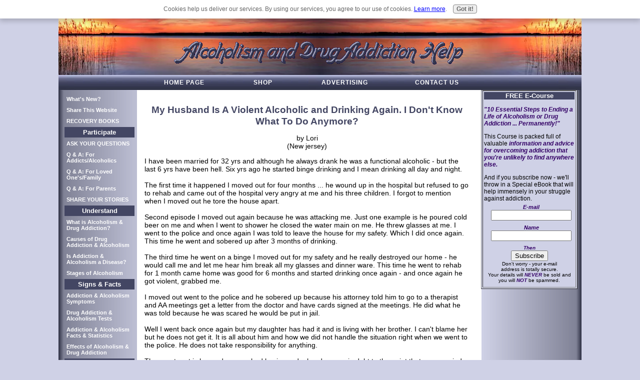

--- FILE ---
content_type: text/html; charset=UTF-8
request_url: https://www.alcoholism-and-drug-addiction-help.com/my-husband-is-a-violent-alcoholic-and-drinking-again-i-dont-know-what-to-do-anymore.html
body_size: 14346
content:
<!DOCTYPE HTML PUBLIC "-//W3C//DTD HTML 4.01 Transitional//EN">
<!-- Created on 17/06/2007 21:51:30 -->
<html>
<head> <title>My Husband Is A Violent Alcoholic and Drinking Again. I Don't Know What To Do Anymore?</title>
<meta name="Description" content="I have been married for 32 yrs and although he always drank he was a functional alcoholic - but the last 6 yrs have been hell. Six yrs ago he started binge">
<link rel="shortcut icon" type="image/vnd.microsoft.icon" href="https://www.alcoholism-and-drug-addiction-help.com/favicon.ico">
<link rel="canonical" href="https://www.alcoholism-and-drug-addiction-help.com/my-husband-is-a-violent-alcoholic-and-drinking-again-i-dont-know-what-to-do-anymore.html"/>
<script language="JavaScript" type="text/javascript">function MM_swapImgRestore(){var i,x,a=document.MM_sr;for(i=0;a&&i<a.length&&(x=a[i])&&x.oSrc;i++)x.src=x.oSrc;}function MM_preloadImages(){var d=document;if(d.images){if(!d.MM_p)d.MM_p=new Array();var i,j=d.MM_p.length,a=MM_preloadImages.arguments;for(i=0;i<a.length;i++)if(a[i].indexOf("#")!=0){d.MM_p[j]=new Image;d.MM_p[j++].src=a[i];}}}function MM_swapImage(){var i,j=0,x,a=MM_swapImage.arguments;document.MM_sr=new Array;for(i=0;i<(a.length-2);i+=3)if((x=MM_findObj(a[i]))!=null){document.MM_sr[j++]=x;if(!x.oSrc)x.oSrc=x.src;x.src=a[i+2];}}function MM_openBrWindow(theURL,winName,features){window.open(theURL,winName,features);}function MM_findObj(n,d){var p,i,x;if(!d)d=document;if((p=n.indexOf("?"))>0&&parent.frames.length){d=parent.frames[n.substring(p+1)].document;n=n.substring(0,p);}if(!(x=d[n])&&d.all)x=d.all[n];for(i=0;!x&&i<d.forms.length;i++)x=d.forms[i][n];for(i=0;!x&&d.layers&&i<d.layers.length;i++)x=MM_findObj(n,d.layers[i].document);if(!x&&d.getElementById)x=d.getElementById(n);return x;}</script>
<script language="JavaScript" type="text/JavaScript">function MM_displayStatusMsg(msgStr){status=msgStr;document.MM_returnValue=true;}</script>
<meta http-equiv="content-type" content="text/html; charset=UTF-8">
<meta name="robots" content="all">
<meta http-equiv="content-language" content="en">
<meta name="revisit-after" content="7 days">
<meta name="Copyright" content="alcoholism-and-drug-addiction-help.com">
<link rel="stylesheet" type="text/css" href="https://www.alcoholism-and-drug-addiction-help.com/support-files/A.ada-main.css+nav.css+divs.css,Mcc.59cMhs4r8S.css.pagespeed.cf.54qia3l1-5.css"/>
<meta http-equiv="Content-Type" content="text/html; charset=UTF-8"/>
<script type="text/javascript" src="https://www.alcoholism-and-drug-addiction-help.com/sd/support-files/fix.js.pagespeed.jm.hNqckcKb0T.js"></script> <!-- start: tool_blocks.sbi_html_head -->
<link rel="alternate" type="application/rss+xml" title="RSS" href="https://www.alcoholism-and-drug-addiction-help.com/alcoholism-help.xml">
<!-- SD -->
<script type="text/javascript" language="JavaScript">var https_page=0</script>
<script type="text/javascript" charset="utf-8">//<![CDATA[
(function(){document.addEventListener("DOMContentLoaded",function(ev){var forms=[];forms=forms.concat([].slice.call(document.querySelectorAll('.Ezine2 form')));forms=forms.concat([].slice.call(document.querySelectorAll('.c2Form')));if(!/gdpr\-/.test(window.location.pathname)){forms=forms.concat([].slice.call(document.querySelectorAll('[class^=" FormBlock"]')));forms=forms.concat([].slice.call(document.querySelectorAll('[class^="FormBlock"]')));var userDomain=window.location.origin.replace(/sbi([A-za-z0-9]+)\.sitesell\./,"");var hostForms=[].slice.call(document.querySelectorAll('form[action^="'+userDomain+'"]'));hostForms=hostForms.concat([].slice.call(document.querySelectorAll('form[action^="/"]')));for(var i=0,ilen=hostForms.length;i<ilen;i++){if(forms.indexOf(hostForms[i])===-1){forms.push(hostForms[i]);}}}var blockForm=function(el){el.addEventListener('submit',function(ev){ev.preventDefault();},false);var buttons=el.querySelectorAll('input[type="submit"], button[type="submit"], input[value="Submit"], input[type="button"]');for(var i=0,ilen=buttons.length;i<ilen;i++){buttons[i].setAttribute("disabled","disabled");buttons[i].style.cursor="no-drop";}};for(var i=0,ilen=forms.length;i<ilen;i++){blockForm(forms[i]);}});}());
//]]></script><script src="https://www.alcoholism-and-drug-addiction-help.com/sd/support-files/gdprcookie.js.pagespeed.jm.LyJeXqoTyT.js" async defer type="text/javascript"></script><!-- end: tool_blocks.sbi_html_head --><meta property="og:title" content="My Husband Is A Violent Alcoholic and Drinking Again. I Don't Know What To Do Anymore?"/>
<meta property="og:description" content="I have been married for 32 yrs and although he always drank he was a functional alcoholic - but the last 6 yrs have been hell. Six yrs ago he started binge"/>
<meta property="og:type" content="article"/>
<meta property="og:url" content="https://www.alcoholism-and-drug-addiction-help.com/my-husband-is-a-violent-alcoholic-and-drinking-again-i-dont-know-what-to-do-anymore.html"/>
</head>
<body>
<!--************************************************************************************************-->
<!-- The main table width below, is for the COMPLETE table, not the individual cells. You can change it
to as low as 80%, if you prefer the narrower look. -->
<div class="main-table" align="center"><!--this is the starting div for the max width, don't delete it-->
<table width="100%" border="0" cellspacing="0" cellpadding="0px">
<tr>
<td class="headerbg" colspan="3">
<!-- start: SSI header.shtml --><!--
--><!--Start Header Include-->
<div align="center"><img src="https://www.alcoholism-and-drug-addiction-help.com/images/xada-header.gif.pagespeed.ic.ZxlDERdQgt.webp" width="600" height="150" alt="Alcoholism and Drug Addiction Help Header"></div>
<!--End Header Include--><!--
--><!-- end: SSI header.shtml -->
</td>
</tr>
<!-- start: SSI topnav.shtml --><!--
--><!--Topnav include starts here-->
<tr><td class="top-nav" colspan="3">
<div id="nav" align="left">
<ul>
<li><a href="https://www.alcoholism-and-drug-addiction-help.com/" class="jumplink" onclick="return FIX.track(this);">
&nbsp;&nbsp;&nbsp;&nbsp;&nbsp;&nbsp;&nbsp;&nbsp;&nbsp;&nbsp;&nbsp;&nbsp;&nbsp;&nbsp;&nbsp;&nbsp;&nbsp;&nbsp;&nbsp;&nbsp;&nbsp;&nbsp;&nbsp;&nbsp;&nbsp;
&nbsp;&nbsp;&nbsp;&nbsp;&nbsp;&nbsp;&nbsp;&nbsp;&nbsp;&nbsp;&nbsp;&nbsp;&nbsp;&nbsp;&nbsp;&nbsp;&nbsp;&nbsp;&nbsp;&nbsp;&nbsp;&nbsp;&nbsp;<strong>Home Page</strong></a></li>
<li><a href="https://www.alcoholism-and-drug-addiction-help.com/addiction-recovery.html" class="jumplink" rel="nofollow" onclick="return FIX.track(this);">
&nbsp;&nbsp;&nbsp;&nbsp;&nbsp;&nbsp;&nbsp;&nbsp;&nbsp;&nbsp;&nbsp;&nbsp;&nbsp;&nbsp;&nbsp;&nbsp;&nbsp;<strong>Shop</strong></a></li>
<li><a href="https://www.alcoholism-and-drug-addiction-help.com/advertising.html" class="jumplink" rel="nofollow" onclick="return FIX.track(this);">&nbsp;&nbsp;&nbsp;&nbsp;&nbsp;&nbsp;
&nbsp;&nbsp;&nbsp;&nbsp;&nbsp;&nbsp;&nbsp;&nbsp;&nbsp;&nbsp;<strong>Advertising</strong></a></li>
<li><a href="https://www.alcoholism-and-drug-addiction-help.com/contact.html" class="jumplink" rel="nofollow" onclick="return FIX.track(this);">
&nbsp;&nbsp;&nbsp;&nbsp;&nbsp;&nbsp;&nbsp;&nbsp;&nbsp;&nbsp;&nbsp;&nbsp;&nbsp;&nbsp;&nbsp;&nbsp;<strong>Contact Us</strong></a></li>
</ul>
</div>
</td></tr>
<!--Topnav include ends here-->
<!--
--><!-- end: SSI topnav.shtml -->
<!--************************************************************************************************-->
<!-- Spacer Cell - do not delete or change -->
<tr>
<td class="spacerbg" valign="top"></td>
<!--************************************************************************************************-->
<!-- Main content area-->
<td class="contentbg" rowspan="2" valign="top"><div class="content-box">
<!--Start Main Content -->
<!--  -->
<style type="text/css">.errFld{padding:3px}.errFldOn{padding:0;border:3px solid red}.errMsg{font-weight:bold;color:red;visibility:hidden}.errMsgOn{visibility:visible}#edit textarea{border:1px solid #000}.editTitle{font-size:22px;font-weight:bold;text-align:center}#preview .editTitle{margin-top:0}.editName,.editCountry{text-align:center}.editName,.editCountry,.editBody{}.editBody{text-align:left}#preview{margin-left:auto;margin-right:auto}.GadSense{float:left;vertical-align:top;padding:0 8px 8px 0;margin:0 8px 0 0}.gLinkUnitTop{width:466px;margin:12px auto}.gLinkUnitBot{width:120px;float:right;margin:4px 0 24px 36px}</style>
<div id="submission_27969217" style="border:0px solid black;padding:5px;">
<h1 style="text-align:center;">My Husband Is A Violent Alcoholic and Drinking Again. I Don't Know What To Do Anymore?</h1>
<p style="text-align:center;">
by Lori
<br>(New jersey)
</p>
<p>
I have been married for 32 yrs and although he always drank he was a functional alcoholic - but the last 6 yrs have been hell. Six yrs ago he started binge drinking and I mean drinking all day and night. <br><br>The first time it happened I moved out for four months ... he wound up in the hospital but refused to go to rehab and came out of the hospital very angry at me and his three children. I forgot to mention when I moved out he tore the house apart. <br><br>Second episode I moved out again because he was attacking me. Just one example is he poured cold beer on me and when I went to shower he closed the water main on me. He threw glasses at me. I went to the police and once again I was told to leave the house for my safety. Which I did once again. This time he went and sobered up after 3 months of drinking. <br><br>The third time he went on a binge I moved out for my safety and he really destroyed our home - he would call me and let me hear him break all my glasses and dinner ware. This time he went to rehab for 1 month came home was good for 6 months and started drinking once again - and once again he got violent, grabbed me.<br><br>I moved out went to the police and he sobered up because his attorney told him to go to a therapist and AA meetings get a letter from the doctor and have cards signed at the meetings. He did what he was told because he was scared he would be put in jail. <br><br>Well I went back once again but my daughter has had it and is living with her brother. I can't blame her but he does not get it. It is all about him and how we did not handle the situation right when we went to the police. He does not take responsibility for anything. <br><br>The worst part is he made a very bad business deal and we are in debt to the point that we can wind up losing our home and our retirement savings. He has not worked for 3 yrs because he does construction and had his own company but no work as of three yrs ago.<br><br>I have a little job but the debt is too great. If I file for divorce he has threatened to take what ever money is left and I will be responsible for half of the debt and because I am working I will have to pay him. I have no love left for him and am just staying because I feel sorry for him - his parents are both deceased and he has no siblings. <br><br>Today I came home from work and I know he was drunk - his speech was slurred and he kept repeating himself, ate dinner and went to bed but keeps getting up. I know how he acts when he drinks. <br><br>He was trying to start a fight with me by asking what my problem was. I was tempted to answer him you're my problem but I knew that would not help,all that would do would have him start yelling and telling me I handled the situation wrong and I made him drink. I am tired of playing games and very tired of walking on eggs. Does anyone have a suggestion?<br><br><h2>Alcoholism-and-Drug-Addiction-Help.com Answer</h2><br><br>Lori, the only question you need to ask yourself is why you're still him? This is a man who has abused you emotionally and physically, shows you absolutely no love or respect, has ruined your home, made promises he can't keep because he won't stay sober, put you into a financial mess ... yet you keep going back?<br><br>Your husband is clearly a very ill man ... and feeling sorry for someone is a pretty lousy reason to stay in a relationship, especially considering all he's done. Even your daughter has had it.<br><br>Your husband isn't going to change, unless he ever decided he wants to ... and unfortunately it's pretty clear there is nothing you can do that will change that. So somehow you are going to have to find the strength and courage to make that final cut ... and trust that in doing so it will all work out for the best.<br><br>Of course he's going to threaten you and make you think you're going to come out of this worse. That's highly unlikely (get yourself a good attorney), but even if you did struggle financially for a while - surely your happiness, well-being and peace of mind are things you can't put a price on?<br><br>Here are some excellent stories others have shared that have been exactly where you are. Read them and you'll be inspired because you'll realise it is possible and you do have it in you to start over.<br><br><a href="https://www.alcoholism-and-drug-addiction-help.com/what-you-can-do-if-someone-you-love-is-struggling-with-alcoholism-or-drug-addiction.html">Great Advice When Someone You Love Is An Alcoholic</a><br><br><a href="https://www.alcoholism-and-drug-addiction-help.com/finding-happiness-after-separating-from-alcoholicabusive-husband.html">Finding Happiness After Separating From Alcoholic Abusive Husband</a><br><br>And there are loads of Q&A's in this section you should read that will help you as well.<br><br>More than anyone, you need help and support urgently Lori. Al-Anon (for family members of Alcoholics) and CoDA (coda.org) can help you get through this. You need to address the underlying issues that have you keep going back to a relationship that is clearly toxic, and often dangerous as well.<br><br>Do also try and get yourself <a href="https://www.alcoholism-and-drug-addiction-help.com/alcoholism-relationship.html">Help Me! I'm In Love With An Addict: How To Survive A Relationship With An Alcoholic</a>. It will help you address issues like whether you should stay or leave a relationship, provide you with tools to get your own life back on track, and hopefully give you the confidence to know things don't have to be the way they are. Because you can change things!<br><br>Of course much of this can seem scary and intimidating. That's why you just need to break it down, step-step into parts you can manage. Your life can be very different because you have the power to change it. You deserve better - and it's time for you to finally move on!<br><br>Good Luck and God Bless
</p>
</div>
<table id="comments" style="width:100%; max-width:450px;" border="0" cellpadding="4" cellspacing="0">
<tr>
<td>
<h3 style="text-align:center;">
Comments for My Husband Is A Violent Alcoholic and Drinking Again. I Don't Know What To Do Anymore?<br>
<!-- My Husband Is A Violent Alcoholic and Drinking Again.  I Don't Know What To Do Anymore? -->
</h3>
<p style="text-align:center; font-weight:bold;">
Average Rating <img src="[data-uri]" alt="star"><img src="[data-uri]" alt="star"><img src="[data-uri]" alt="star"><img src="[data-uri]" alt="star"><img src="[data-uri]" alt="star">
</p>
<p style="text-align:center">
<a href="https://www.alcoholism-and-drug-addiction-help.com/my-husband-is-a-violent-alcoholic-and-drinking-again-i-dont-know-what-to-do-anymore-comment-form.html">Click here to add your own comments</a>
</p>
</td>
</tr>
<tr>
<td style="text-align:center;">
<div id="29527999">
<div id="comment_29527999">
<table style="width:100%; padding:4px;">
<tr>
<td valign="top" style="width:25%;text-align:left;" class="date">
<strong>Rating</strong><br>
<img src="[data-uri]" alt="star"><img src="[data-uri]" alt="star"><img src="[data-uri]" alt="star"><img src="[data-uri]" alt="star"><img src="[data-uri]" alt="star">
</td>
<td valign="top" style="text-align:left;">
<strong>my husbund problem</strong>
<br>
<!-- philippines -->
<span class="author" style="text-align:left;"><strong>by: philippines </strong></span>
<br>
<br><span class="subBodyText">
hi my name is mariel from philippines...where been together almost 5 years now and my husbund is from usa florida. we have 1 8months old baby boy. and hes ritired military same problem i have alcoholic day and night.. and sometimes he turns into violent. what should i do to my husbund i wanted to leave him but i love him and now i dont feel love for him anymore why should i stay or leave him?someone help</span>
</td>
</tr>
</table>
<hr>
</div>
</div>
</td>
</tr>
<tr>
<td style="text-align:center;">
<div id="29507666">
<div id="comment_29507666">
<table style="width:100%; padding:4px;">
<tr>
<td valign="top" style="width:25%;text-align:left;" class="date">
<strong>Rating</strong><br>
<img src="[data-uri]" alt="star"><img src="[data-uri]" alt="star"><img src="[data-uri]" alt="star"><img src="[data-uri]" alt="star"><img src="[data-uri]" alt="star">
</td>
<td valign="top" style="text-align:left;">
<strong>I have a similar issue. </strong>
<br>
<!-- Vanessa Valles -->
<span class="author" style="text-align:left;"><strong>by: Vanessa Valles </strong></span>
<br>
<br><span class="subBodyText">
I have been married for 10 mos and I am pregnant with our second child together. We have been together for over 10 yrs since I was 18. I love him very much and he is the perfect father and treats me well when he is sober. When he is drunk he become violent and angry. He directs all his anger at me. We have been in several physical fights due to this. I even called the police on him during my first pregnancy because he was roughing me up while I was 8 mos into my pregnancy. When he drinks which is not often but when he does he binge drinks to point where he is wasted. On occasion he will get violent. We currently live with his parents who many times have intervened in our alternations and many have saved me from him. He is a different person when he is drunk saying hurtful thing and doing hurtful things! He will stay out all night and lie. The next day he will beg me back and roomies never to do it again only do it every chance he has. I have gave him ultimatums and asked him on many occasions to stop drinking. Which he does for short time only to let me down again. I am truly scared to live with him on my own and I do fear him. He makes me hate alcohol. I get disgusted when he is drunk and can't talk or binge drinks than binge eats. He will come home and try to sleep with me but I can't cause I'm so disgusted with him. I don't know what to do. Any advice if I should just walk away from this marriage? Im starting to feel like the good doesn't out weigh the bad! I need some advice on what to do next. I don't want to live on my own with him and my child have memories of fighting or worse him hurting me physically if he comes home drunk. </span>
</td>
</tr>
</table>
<hr>
</div>
</div>
</td>
</tr>
<tr>
<td style="text-align:center;">
<div id="28308558">
<div id="comment_28308558">
<table style="width:100%; padding:4px;">
<tr>
<td valign="top" style="width:25%;text-align:left;" class="date">
<strong>Rating</strong><br>
<img src="[data-uri]" alt="star"><img src="[data-uri]" alt="star"><img src="[data-uri]" alt="star"><img src="[data-uri]" alt="star"><img src="[data-uri]" alt="star">
</td>
<td valign="top" style="text-align:left;">
<strong>Leave him</strong>
<br>
<!-- Anonymous -->
<span class="author" style="text-align:left;"><strong>by: Anonymous </strong></span>
<br>
<br><span class="subBodyText">
Violence is an act of cowardice that has no justification. You deserve better. If your husband doesn't want to change or get help for his alcoholism there is nothing else you can do. Time to put yourself no 1 again. </span>
</td>
</tr>
</table>
<hr>
</div>
</div>
</td>
</tr>
<tr>
<td>
<p style="text-align:center;">
<a href="https://www.alcoholism-and-drug-addiction-help.com/my-husband-is-a-violent-alcoholic-and-drinking-again-i-dont-know-what-to-do-anymore-comment-form.html">Click here to add your own comments</a>
</p>
<p>
<a href="https://www.alcoholism-and-drug-addiction-help.com/addiction-and-alcoholism-effects-on-family.html#INV">
Join in and write your own page! It's easy to do. How? Simply click here to return to <b>Addiction and Alcoholism Effects on Family Questions</b>.</a>
<!-- Addiction and Alcoholism Effects on Family Questions -->
</p>
</td>
</tr>
</table>
<!-- Lori -->
<!-- Addiction and Alcoholism Effects on Family Questions -->
<br>
<br>
<div align="center"><a href="https://www.alcoholism-and-drug-addiction-help.com" onclick="return FIX.track(this);">Return to Alcoholism Help and Drug Addiction Help Home Page</a></div>
<br>
<br>
<!-- start: SSI social-include.shtml --><!--
--><div style="text-align:center;">
<iframe src="//www.facebook.com/plugins/like.php?href=&amp;send=false&amp;layout=standard&amp;width=300&amp;show_faces=false&amp;action=recommend&amp;colorscheme=light&amp;font=verdana&amp;height=35" scrolling="no" frameborder="0" style="border:none; overflow:hidden; width:300px; height:35px;" allowTransparency="true"></iframe>
</div>
<div style="text-align:center;">
<span style="font-size:13px;color:#5988a6;text-align:left;"><em>+1 Alcoholism-and-Drug-Addiction-Help.com</em>
&nbsp;
<g:plusone size="medium" count="false" href="" callback="plusone_vote"></g:plusone>
<script type="text/javascript">(function(){var po=document.createElement('script');po.type='text/javascript';po.async=true;po.src='https://apis.google.com/js/plusone.js';var s=document.getElementsByTagName('script')[0];s.parentNode.insertBefore(po,s);})();</script></span>
</div><!--
--><!-- end: SSI social-include.shtml -->
<!--End Main Content -->
<br clear="all">
</div>
</td>
<!--************************************************************************************************-->
<!-- Right column - Use it for site news, small narrow graphics, google adsense, affiliate links etc.-->
<td class="rightbg" valign="top" rowspan="2">
<!-- start: SSI ezine-subscribe.shtml --><!--
--><!--Start Ezine Subscribe-->
<form method="post" action="http://www.aweber.com/scripts/addlead.pl">
<input type="hidden" name="list_id" value="731203143">
<input type="hidden" name="action" value="subscribe">
<input type="hidden" name="meta_split_id" value=""/>
<input type="hidden" name="listname" value="addictionseries"/>
<input type="hidden" name="redirect" value="http://www.aweber.com/thankyou-coi.htm?m=text" id="redirect_b068d22d971cf9cb94f8a511c98e38c6"/>
<input type="hidden" name="meta_adtracking" value="Right_Margin,_Above_Fold"/>
<input type="hidden" name="meta_message" value="1"/>
<input type="hidden" name="meta_required" value="name,email"/>
<input type="hidden" name="meta_forward_vars" value=""/>
<input type="hidden" name="meta_tooltip" value=""/>
<table width="165" border="1" cellspacing="0" align="center" cellpadding="2" bgcolor="#cfd1e6">
<tr>
<td>
<div align="center"><h3 class="hbg">FREE E-Course</h3></div>
<p>
<b>"10 Essential Steps to Ending a Life of Alcoholism or Drug Addiction ... Permanently!"</b>
<p>
This Course is packed full of valuable <b>information and advice for overcoming addiction that you're unlikely to find anywhere else.</b>
<p>
And if you subscribe now - we'll throw in a Special eBook that will help immensely in your struggle
against addiction.
<table width="165" cellpadding="4" cellspacing="0" border="0" bgcolor="#cfd1e6">
<tr align="center">
<td align="right" nowrap><b></b></td>
<td valign="top"><b>E-mail</b><br><input name="from" type="text" size="18"></td>
</tr>
<tr align="center">
<td align="right" nowrap><b></b></td>
<td valign="top"><b>Name</b><br><input name="name" type="text" size="18"></td>
</tr>
<tr align="center">
<td valign=top colspan="2">
<font size="1" color="#ff0000"><b>Then</b></font><br>
<input type="SUBMIT" value="Subscribe" name="SUBMIT"><br>
<font size="1">Don't worry - your e-mail<br>address is totally secure.<br>
Your details will <b>NEVER</b> be sold and you will <b>NOT</b> be spammed.</font>
</td>
</tr>
</table>
</table>
</form>
<!--End Ezine Subscribe-->
<!--
--><!-- end: SSI ezine-subscribe.shtml -->
<!--Additional Content for Right Column-->
<!--End Content for Right Column-->
</td>
</tr>
<!--************************************************************************************************-->
<!-- Left Column Navigation-->
<tr>
<td class="leftbg" valign="top">
<!-- start: SSI mainnav.shtml --><!--
--><!--Start Navigation Include-->
<div align="center"><div id="navigator">
<p class="housebutton"><a href="https://www.alcoholism-and-drug-addiction-help.com/alcoholism-help-blog.html" onclick="return FIX.track(this);">What's New?</a></p>
<p class="housebutton"><a href="https://www.alcoholism-and-drug-addiction-help.com/share-site.html" onclick="return FIX.track(this);">Share This Website</a></p>
<p class="housebutton"><a href="https://www.alcoholism-and-drug-addiction-help.com/addiction-recovery.html" onclick="return FIX.track(this);">RECOVERY BOOKS</a></p>
<div class="dhbg">Participate</div>
<p class="housebutton"><a href="https://www.alcoholism-and-drug-addiction-help.com/drug-and-alcohol-addiction.html" onclick="return FIX.track(this);">ASK YOUR QUESTIONS</a></p>
<p class="housebutton"><a href="https://www.alcoholism-and-drug-addiction-help.com/drug-and-alcohol-addiction-questions.html" onclick="return FIX.track(this);">Q &amp; A: For Addicts/Alcoholics</a></p>
<p class="housebutton"><a href="https://www.alcoholism-and-drug-addiction-help.com/addiction-and-alcoholism-effects-on-family.html" onclick="return FIX.track(this);">Q &amp; A: For Loved One's/Family</a></p>
<p class="housebutton"><a href="https://www.alcoholism-and-drug-addiction-help.com/alcohol-help-parents.html" onclick="return FIX.track(this);">Q &amp; A: For Parents</a></p>
<p class="housebutton"><a href="https://www.alcoholism-and-drug-addiction-help.com/alcoholism-stories.html" onclick="return FIX.track(this);">SHARE YOUR STORIES</a></p>
<div class="dhbg">Understand</div>
<p class="housebutton"><a href="https://www.alcoholism-and-drug-addiction-help.com/what-is-alcoholism.html" onclick="return FIX.track(this);">What is Alcoholism &amp; Drug Addiction?</a></p>
<p class="housebutton"><a href="https://www.alcoholism-and-drug-addiction-help.com/causes-of-drug-addiction.html" onclick="return FIX.track(this);">Causes of Drug Addiction &amp; Alcoholism</a></p>
<p class="housebutton"><a href="https://www.alcoholism-and-drug-addiction-help.com/alcoholism-disease.html" onclick="return FIX.track(this);">Is Addiction &amp; Alcoholism a Disease?</a></p>
<p class="housebutton"><a href="https://www.alcoholism-and-drug-addiction-help.com/alcoholism-stages.html" onclick="return FIX.track(this);">Stages of Alcoholism</a></p>
<div class="dhbg">Signs &amp; Facts</div>
<p class="housebutton"><a href="https://www.alcoholism-and-drug-addiction-help.com/alcoholism-symptoms.html" onclick="return FIX.track(this);">Addiction &amp; Alcoholism Symptoms</a></p>
<p class="housebutton"><a href="https://www.alcoholism-and-drug-addiction-help.com/alcoholism-test.html" onclick="return FIX.track(this);">Drug Addiction &amp; Alcoholism Tests</a></p>
<p class="housebutton"><a href="https://www.alcoholism-and-drug-addiction-help.com/alcoholism-facts.html" onclick="return FIX.track(this);">Addiction &amp; Alcoholism Facts &amp; Statistics</a></p>
<p class="housebutton"><a href="https://www.alcoholism-and-drug-addiction-help.com/effects-of-alcoholism.html" onclick="return FIX.track(this);">Effects of Alcoholism &amp; Drug Addiction</a></p>
<div class="dhbg">Getting Clean/Sober</div>
<p class="housebutton"><a href="https://www.alcoholism-and-drug-addiction-help.com/alcoholism-addiction-treatment.html" onclick="return FIX.track(this);">Addiction &amp; Alcoholism Treatment Options</a></p>
<p class="housebutton"><a href="https://www.alcoholism-and-drug-addiction-help.com/drug-and-alcohol-rehab.html" onclick="return FIX.track(this);">Choosing a Drug &amp; Alcohol Rehab</a></p>
<p class="housebutton"><a href="https://www.alcoholism-and-drug-addiction-help.com/drug-treatment.html" onclick="return FIX.track(this);">Drug Treatment Help</a></p>
<p class="housebutton"><a href="https://www.alcoholism-and-drug-addiction-help.com/drug-addiction-treatment.html" onclick="return FIX.track(this);">Addiction Treatment Methods</a></p>
<p class="housebutton"><a href="https://www.alcoholism-and-drug-addiction-help.com/featured-drug-and-alcohol-rehabs.html" onclick="return FIX.track(this);">Featured Drug &amp; Alcohol Rehabs</a></p>
<div class="dhbg">Staying Clean/Sober</div>
<p class="housebutton"><a href="https://www.alcoholism-and-drug-addiction-help.com/alcohol-addiction-recovery.html" onclick="return FIX.track(this);">Drug &amp; Alcoholism Recovery Strategies</a></p>
<p class="housebutton"><a href="https://www.alcoholism-and-drug-addiction-help.com/12-step-program.html" onclick="return FIX.track(this);">12 Step Program</a></p>
<p class="housebutton"><a href="https://www.alcoholism-and-drug-addiction-help.com/addiction-recovery.html" onclick="return FIX.track(this);">Addiction Recovery Toolbox</a></p>
<p class="housebutton"><a href="https://www.alcoholism-and-drug-addiction-help.com/drug-addiction-counseling.html" onclick="return FIX.track(this);">Personal Coaching</a></p>
<div class="dhbg">For Family Members</div>
<p class="housebutton"><a href="https://www.alcoholism-and-drug-addiction-help.com/alcoholism-and-the-family.html" onclick="return FIX.track(this);">Addiction &amp; Alcoholism Family Help</a></p>
<p class="housebutton"><a href="https://www.alcoholism-and-drug-addiction-help.com/alcoholism-and-marriage.html" onclick="return FIX.track(this);">Married to an Alcoholic or Addict?</a></p>
<p class="housebutton"><a href="https://www.alcoholism-and-drug-addiction-help.com/teenage-drug-abuse.html" onclick="return FIX.track(this);">Teenage Drug Abuse &amp; Alcoholism</a></p>
<div class="dhbg">Also Critical</div>
<p class="housebutton"><a href="https://www.alcoholism-and-drug-addiction-help.com/alcohol-withdrawal.html" onclick="return FIX.track(this);">Drug Alcohol Withdrawal</a></p>
<p class="housebutton"><a href="https://www.alcoholism-and-drug-addiction-help.com/depression-and-alcoholism.html" onclick="return FIX.track(this);">Alcoholism related Depression or Anxiety</a></p>
<p class="housebutton"><a href="https://www.alcoholism-and-drug-addiction-help.com/articles-on-alcoholism.html" onclick="return FIX.track(this);">Excellent Articles</a></p>
<p class="housebutton"><a href="https://www.alcoholism-and-drug-addiction-help.com/prescription-drug-addiction.html" onclick="return FIX.track(this);">Prescription Drug Abuse</a></p>
<div class="dhbg">Check Out</div>
<p class="housebutton"><a href="https://www.alcoholism-and-drug-addiction-help.com/about.html" onclick="return FIX.track(this);">About Us</a></p>
<p class="housebutton"><a href="https://www.alcoholism-and-drug-addiction-help.com/disclaimer.html" onclick="return FIX.track(this);">Disclaimer and <br> Privacy Policy</a></p>
</div></div>
<br>
<script type="text/javascript" class="owbutton" src="https://www.onlywire.com/btn/button_3879"></script>
<br>
<!--End Navigation Include-->
<!--
--><!-- end: SSI mainnav.shtml -->
<!--Start RSS and Bookmark Include-->
<!-- start: SSI rss-bookmark.shtml --><!--
--><!--Start RSS and Bookmark Include-->
<div style="text-align: center"><table style="margin-left: auto; margin-right: auto" width="90%" cellpadding="3" cellspacing="0" border="0">
<tr>
<td align="center">
<a href="https://www.alcoholism-and-drug-addiction-help.com/alcoholism-help.xml " target="_new" onClick="alert('Sorry, please right-click on this button, and then copy the shortcut (the URL of this link). Paste that URL into your RSS reader. If this message is confusing, close this window and then please click on the &quot;What\'s an RSS feed?&quot; link just below the orange button.'); return false">
<img src="[data-uri]" align="middle" alt="XML RSS" border="0" vspace="3"></a>
<br><a href="https://www.alcoholism-and-drug-addiction-help.com/help/rss.html" target="_new" class="jumplink" onclick="return FIX.track(this);"><img src="[data-uri]" alt="What is this?" border="0"></a>
<br><a href="http://add.my.yahoo.com/rss?url=https://www.alcoholism-and-drug-addiction-help.com/alcoholism-help.xml" target="yahoo_window" class="jumplink" onclick="return FIX.track(this);"><img src="http://us.i1.yimg.com/us.yimg.com/i/us/my/addtomyyahoo2.gif" width="100" height="14" border="0" align="middle" alt="Add to My Yahoo!" vspace="8"></a>
<br><a href="http://my.msn.com/addtomymsn.armx?id=rss&amp;ut=https://www.alcoholism-and-drug-addiction-help.com/alcoholism-help.xml" class="jumplink" onclick="return FIX.track(this);"><img src="[data-uri]" border="0" alt="My MSN RSS button"></a>
<br><a href="http://fusion.google.com/add?feedurl=https://www.alcoholism-and-drug-addiction-help.com/alcoholism-help.xml" target="google_window" class="jumplink" onclick="return FIX.track(this);"><img src="http://buttons.googlesyndication.com/fusion/add.gif" width="104" height="17" border="0" alt="Add to Google" vspace="8"></a>
<script type="text/javascript">addthis_url=location.href;addthis_title=document.title;addthis_pub='templatev2';</script><script type="text/javascript" src="https://s7.addthis.com/js/addthis_widget.php?v=12"></script>
</td></tr></table></div>
<!--End RSS and Bookmark Include--><!--
--><!-- end: SSI rss-bookmark.shtml -->
<!--End RSS and Bookmark Include-->
</td>
</tr>
<!--************************************************************************************************-->
<tr>
<td class="leftbg"></td>
<td class="footerbg">
<!-- start: SSI footer.shtml --><!--
--><!--Start Footer Include-->
<div align="center"><!-- start: tool_blocks.socializeit -->
<!-- end: tool_blocks.socializeit --></div>
<br><br>
<div align="center"><a href="#top">Return to Top</a> |
<a href="https://www.alcoholism-and-drug-addiction-help.com/" onclick="return FIX.track(this);"><font size="-1">Home Page</font></a> |
<a href="https://www.alcoholism-and-drug-addiction-help.com/what-is-alcoholism.html" onclick="return FIX.track(this);"><font size="-1">What is Addiction?</font></a> |
<a href="https://www.alcoholism-and-drug-addiction-help.com/alcoholism-symptoms.html" onclick="return FIX.track(this);"><font size="-1">Signs &amp; Symptoms</font></a> |
<a href="https://www.alcoholism-and-drug-addiction-help.com/alcoholism-facts.html" onclick="return FIX.track(this);"><font size="-1">Addiction Alcoholism Facts</font></a> | <br>
<a href="https://www.alcoholism-and-drug-addiction-help.com/alcoholism-addiction-treatment.html" onclick="return FIX.track(this);"><font size="-1">Treatment Options</font></a> |
<a href="https://www.alcoholism-and-drug-addiction-help.com/drug-and-alcohol-rehab.html" onclick="return FIX.track(this);"><font size="-1">Drug Alcohol Rehab</font></a> |
<a href="https://www.alcoholism-and-drug-addiction-help.com/alcohol-addiction-recovery.html" onclick="return FIX.track(this);"><font size="-1">Addiction Recovery</font></a> |
<a href="https://www.alcoholism-and-drug-addiction-help.com/drug-and-alcohol-addiction.html" onclick="return FIX.track(this);"><font size="-1">Drug Alcohol Addiction Forum</font></a> |
<a href="https://www.alcoholism-and-drug-addiction-help.com/alcoholism-disease.html" onclick="return FIX.track(this);"><font size="-1">Alcoholism Disease?</font></a> | <br>
<a href="https://www.alcoholism-and-drug-addiction-help.com/alcoholism-and-the-family.html" onclick="return FIX.track(this);"><font size="-1">Alcoholism and Family</font></a> |
<a href="https://www.alcoholism-and-drug-addiction-help.com/alcoholism-and-psychology.html" onclick="return FIX.track(this);"><font size="-1">Psychological Impact</font></a> |
<a href="https://www.alcoholism-and-drug-addiction-help.com/drug-addiction-counseling.html" onclick="return FIX.track(this);"><font size="-1">Personal Coaching</font></a> |
<a href="https://www.alcoholism-and-drug-addiction-help.com/teenage-drug-abuse.html" onclick="return FIX.track(this);"><font size="-1">Teenage Addiction</font></a> |
<a href="https://www.alcoholism-and-drug-addiction-help.com/addiction-recovery.html" onclick="return FIX.track(this);"><font size="-1">Addiction Recovery Tools</font></a> | <br>
<a href="https://www.alcoholism-and-drug-addiction-help.com/book-on-alcoholism.html" onclick="return FIX.track(this);"><font size="-1">Book: Addiction Uncovered</font></a> |
<a href="https://www.alcoholism-and-drug-addiction-help.com/alcoholism-stories.html" onclick="return FIX.track(this);"><font size="-1">Real Addiction &amp; Alcoholism Stories</font></a> |
<a href="https://www.alcoholism-and-drug-addiction-help.com/disclaimer.html" onclick="return FIX.track(this);"><font size="-1">Disclaimer</font></a> |
<a href="http://sbi-help.easy-online-money.net/uploadyourown.html" onclick="window.open(&#39;https://www.alcoholism-and-drug-addiction-help.com/cgi-bin/counter.pl?url=http%3A%2F%2Fsbi-help.easy-online-money.net%2Fuploadyourown.html&referrer&#61;https%3A%2F%2Fwww.alcoholism-and-drug-addiction-help.com%2Findex.html&#39;); return false;" rel="noopener" target="_blank"><font size="-1">Template Design</font></a> |
<a href="http://www.neteffectspro.com/" onclick="window.open(&#39;https://www.alcoholism-and-drug-addiction-help.com/cgi-bin/counter.pl?url=http%3A%2F%2Fwww.neteffectspro.com%2F&referrer=https%3A%2F%2Fwww.alcoholism-and-drug-addiction-help.com%2Findex.html&#39;); return false;" rel="noopener" target="_blank"><font size="-1">Website Design</font></a>
<br><br>
</div></td>
<td class="rightbg"></td>
</tr>
<tr>
<td class="bottom" colspan="3">
<div align="center"><strong><font color="#434663">Copyright&nbsp;&copy; 2013 - Alcoholism-and-Drug-Addiction-Help.com - All Rights Reserved.</font></strong></div>
<script type="text/javascript">var gaJsHost=(("https:"==document.location.protocol)?"https://ssl.":"http://www.");document.write(unescape("%3Cscript src='"+gaJsHost+"google-analytics.com/ga.js' type='text/javascript'%3E%3C/script%3E"));</script>
<script type="text/javascript">var pageTracker=_gat._getTracker("UA-5834599-1");pageTracker._trackPageview();</script>
<script type="text/javascript">var infolink_pid=24747;</script>
<script type="text/javascript" src="https://resources.infolinks.com/js/infolinks_main.js"></script>
<!--End Footer Include--><!--
--><!-- end: SSI footer.shtml -->
<!--************************************************************************************************-->
</td>
</tr>
</table>
</div><!--this is the closing div for the max width, dont delete it--> <!-- start: tool_blocks.sbi_html_body_end -->
<script>var SS_PARAMS={pinterest_enabled:false,googleplus1_on_page:false,socializeit_onpage:true};</script><style>.g-recaptcha{display:inline-block}.recaptcha_wrapper{text-align:center}</style>
<script>if(typeof recaptcha_callbackings!=="undefined"){SS_PARAMS.recaptcha_callbackings=recaptcha_callbackings||[]};</script><script>(function(d,id){if(d.getElementById(id)){return;}var s=d.createElement('script');s.async=true;s.defer=true;s.src="/ssjs/ldr.js";s.id=id;d.getElementsByTagName('head')[0].appendChild(s);})(document,'_ss_ldr_script');</script><!-- end: tool_blocks.sbi_html_body_end -->
<!-- Generated at 21:32:30 26-Nov-2022 with custom-10-0-2col v46 -->
</body>
</html>

--- FILE ---
content_type: text/html; charset=utf-8
request_url: https://accounts.google.com/o/oauth2/postmessageRelay?parent=https%3A%2F%2Fwww.alcoholism-and-drug-addiction-help.com&jsh=m%3B%2F_%2Fscs%2Fabc-static%2F_%2Fjs%2Fk%3Dgapi.lb.en.2kN9-TZiXrM.O%2Fd%3D1%2Frs%3DAHpOoo_B4hu0FeWRuWHfxnZ3V0WubwN7Qw%2Fm%3D__features__
body_size: 159
content:
<!DOCTYPE html><html><head><title></title><meta http-equiv="content-type" content="text/html; charset=utf-8"><meta http-equiv="X-UA-Compatible" content="IE=edge"><meta name="viewport" content="width=device-width, initial-scale=1, minimum-scale=1, maximum-scale=1, user-scalable=0"><script src='https://ssl.gstatic.com/accounts/o/2580342461-postmessagerelay.js' nonce="djXv23Ep4pjU2gcuunvkwQ"></script></head><body><script type="text/javascript" src="https://apis.google.com/js/rpc:shindig_random.js?onload=init" nonce="djXv23Ep4pjU2gcuunvkwQ"></script></body></html>

--- FILE ---
content_type: text/css
request_url: https://www.alcoholism-and-drug-addiction-help.com/support-files/A.ada-main.css+nav.css+divs.css,Mcc.59cMhs4r8S.css.pagespeed.cf.54qia3l1-5.css
body_size: 1482
content:
body{max-width:1050px;background-color:#cfd1e6;font-family:Arial,Verdana,sans-serif;font-size:93%;color:#000;margin:auto;padding:0;text-align:center}.solid{border-top:1px solid #b35542;border-bottom:hidden;border-left:hidden;border-right:hidden;width:100%;margin-left:auto;margin-right:auto}.dashed{border-bottom:1px dashed #b35542;border-top:hidden;border-left:hidden;width:100%;margin-left:auto;margin-right:auto}.dotted{border-bottom:1px dotted #b35542;border-top:hidden;border-left:hidden;width:100%;margin-left:auto;margin-right:auto}b{color:#306;font-family:Arial;font-size:100%;font-style:italic}ul{list-style-type:none;padding-left:0;margin-left:10px}li.custom{background:url(https://www.alcoholism-and-drug-addiction-help.com/images/xgrey-bullet.gif.pagespeed.ic.VIiqSkgPD_.webp) left center no-repeat;padding-left:20px;margin-bottom:10px}a{font-family:Arial,Verdana,sans-serif;font-size:100%;color:#009;text-decoration:underline}a:hover{font-family:Arial,Verdana,sans-serif;font-size:100%;background-color:#b35542;color:#fff}h1{font-family:Arial,Verdana,sans-serif;font-size:140%;color:#434663}h2{font-family:Arial,Verdana,sans-serif;font-size:120%;color:#434663}h3{font-family:Arial,Verdana,sans-serif;font-size:110%;color:#434663}h4{font-family:Arial,Verdana,sans-serif;font-size:95%;color:#434663}.main-table{width:expression(document.body.clientWidth > 1052? "1050px": "auto" );margin-top:0;margin-right:auto;margin-bottom:0;margin-left:auto}table{font-family:Arial,Verdana,sans-serif;font-size:93%;color:#000;padding-top:0;padding-right:2px;padding-bottom:2px;padding-left:2px}.note{font-family:Arial,Verdana,sans-serif;background-color:#fff;font-size:77%;color:#666;font-weight:bold;font-style:italic}td.top-nav{height:30px;background-color:none;background-image:url(https://www.alcoholism-and-drug-addiction-help.com/images/xada-topnav.jpg.pagespeed.ic.HljWZlDhL9.webp);background-repeat:repeat}td.headerbg{background-color:#fff;background-image:url(https://www.alcoholism-and-drug-addiction-help.com/images/xcp-backimage-1.jpg.pagespeed.ic.ihaln7TwzN.webp);background-repeat:repeat}td.spacerbg{background-color:#fff;background-image:url(https://www.alcoholism-and-drug-addiction-help.com/images/xspacer.gif.pagespeed.ic.BmIFWz6s56.webp);background-repeat:repeat-y;width:15%;height:1px}td.contentbg{background-color:#fff}td.rightbg{font-family:Arial,Verdana,sans-serif;background-color:#fff;background-image:url(https://www.alcoholism-and-drug-addiction-help.com/images/xright-column.gif.pagespeed.ic.7RqSmpUkFT.webp);background-repeat:repeat-y;background-position:right;font-size:93%;color:#000;width:20%}td.leftbg{background-color:#fff;background-image:url(https://www.alcoholism-and-drug-addiction-help.com/images/xleft-column.gif.pagespeed.ic.W3t8Bg_wf4.webp);background-repeat:repeat-y;padding-left:5px;font-size:93%;margin-left:3px}td.footerbg{font-size:86%;background-color:#fff}td.bottom{font-size:86%;background-color: 434633;color:#434663;background-image:url(https://www.alcoholism-and-drug-addiction-help.com/images/xfooter-image.gif.pagespeed.ic.bssgbdO1Bg.webp);background-repeat:repeat}.hbg{background-color:#434663;color:#fff;width:auto;z-axis:1}.dhbg{background-color:#434663;color:#fff;font-size:100%;font-weight:bold;text-align:center;width:auto;border:none;padding:3px}#nav ul{float:left;list-style:none;width:100%;padding:0;margin:0 0 0 0;height:30px;display:inline;text-transform:uppercase}#nav ul li{display:inline;margin:0;padding:0}#nav ul li a{display:block;float:left;width:auto;margin:0;padding:0 15px;color:#fff;font:bold 12px/30px Arial,Geneva,sans-serif;text-transform:uppercase;text-decoration:none;letter-spacing:1px}#nav ul li a:hover,#nav ul li a:active{color:#f8e692;font:bold 12px/30px Arial,Geneva,sans-serif}.slogan{position:absolute;margin:0;padding:0;font:bold 20px 'Comic Sans MS',Arial,sans-serif;text-transform:none;color:#f60;left:250px;top:15px;clear:both}p.image{position:absolute;margin:0;padding:0;left:350px;top:10px;clear:both}a.jumplink{text-decoration:none;font-size:100%;background-color:transparent;color:#000}a:hover.jumplink{text-decoration:none;font-size:100%;background-color:transparent;color:#000}#navigator{}.housebutton{}.housebutton a{font-size:90%}.housebutton a:hover{font-size:90%}#navigator{background-color:transparent;border:none;width:140px;margin-top:auto;margin-left:2px;margin-right:auto;padding:5px;text-align:left}.housebutton{font-weight:bold;text-align:left;margin-bottom:2px;margin-top:2px}.housebutton a{font-family:Arial,sans-serif;font-size:85%;padding:4px;text-decoration:none;display:block;color:#fff;background-color:none;border-top:none;border-left:none;border-bottom:none;border-right:none}.housebutton a:hover{font-family:Arial,sans-serif;font-size:85%;color:#fff;background-color:#b35542;border-top:none;border-left:none;border-bottom:none;border-right:none}div.content-box{background-color:transparent;margin:0 0 0 0;padding:10px;border-top:none;border-bottom:none;border-right:none;border-left:none}div.full-width-box{background-color:#fff;margin:15px 0 10px 0;padding:15px;border:1px solid #006}div.full-width-box2{background-color:#ffa;margin:2px 0 2px 0;padding:0;border:1px solid #434663}div.full-width-box2{background-color: #;margin:2px 0 2px 0;padding:0;border:1px solid #434663}div.half-width-box-left{background-color:#fff;margin:5px 5px 5px 5px;border:1px solid #006;padding:10px;width:50%;float:left}div.half-width-box-right{background-color:#fff;margin:5px 5px 5px 5px;border:1px solid #006;padding:10px;width:50%;float:right}.img-float-left{float:left;padding:2px;margin-right:5px;border:2px solid #006}.img-float-right{float:right;padding:2px;margin-left:5px;border:2px solid #006}div.clear{clear:both;width:100%;height:1px}